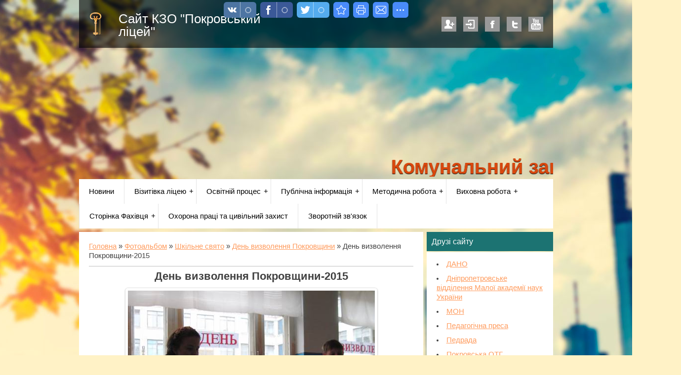

--- FILE ---
content_type: text/html; charset=UTF-8
request_url: https://pokr-school1.net/photo/shkilne_svjato/den_vizvolennja_pokrovshhini_2014/den_vizvolennja_pokrovshhini_2015/24-0-995
body_size: 11799
content:
<!DOCTYPE html>
<html>
<head>
 <title>День визволення Покровщини-2015 - День визволення Покровщини - Шкільне свято - Фотоальбоми - Сайт Покровського ліцею</title>
 <meta http-equiv="content-type" content="text/html; charset=UTF-8">
 <meta name="viewport" content="width=device-width, initial-scale=1">
 <meta http-equiv="X-UA-Compatible" content="IE=edge" />
 

 <link rel="stylesheet" id="style" href="/.s/src/css/1254.css" type="text/css">
 <!--[if lt IE 9]>
 <script type="text/javascript">
 var e = ("header,footer,article,aside,section,nav").split(',');
 for (var i = 0; i < e.length; i++) {
 document.createElement(e[i]);
 }
 </script>
 <![endif]-->

	<link rel="stylesheet" href="/.s/src/base.min.css?v=220908" />
	<link rel="stylesheet" href="/.s/src/layer1.min.css?v=220908" />

	<script src="/.s/src/jquery-1.12.4.min.js"></script>
	
	<script src="/.s/src/uwnd.min.js?v=220908"></script>
	<script src="//s730.ucoz.net/cgi/uutils.fcg?a=uSD&ca=2&ug=999&isp=1&r=0.917219839551393"></script>
	<link rel="stylesheet" href="/.s/src/ulightbox/ulightbox.min.css" />
	<link rel="stylesheet" href="/.s/src/photo.css" />
	<link rel="stylesheet" href="/.s/src/photopage.min.css" />
	<link rel="stylesheet" href="/.s/src/social.css" />
	<script src="/.s/src/ulightbox/ulightbox.min.js"></script>
	<script src="/.s/src/photopage.min.js"></script>
	<script>
/* --- UCOZ-JS-DATA --- */
window.uCoz = {"ssid":"734125402657636350677","site":{"host":"pokr-school1.ucoz.ua","domain":"pokr-school1.net","id":"apokr-school1"},"layerType":1,"sign":{"7251":"Запитаний контент не може бути завантажений<br/>Будь ласка, спробуйте пізніше.","7252":"Попередній","5458":"Уперед","3125":"Закрити","7253":"Розпочати слайдшоу","5255":"Помічник","7287":"Перейти на сторінку з фотографією.","7254":"Змінити розмір"},"country":"US","uLightboxType":1,"module":"photo","language":"uk"};
/* --- UCOZ-JS-CODE --- */

		function eRateEntry(select, id, a = 65, mod = 'photo', mark = +select.value, path = '', ajax, soc) {
			if (mod == 'shop') { path = `/${ id }/edit`; ajax = 2; }
			( !!select ? confirm(select.selectedOptions[0].textContent.trim() + '?') : true )
			&& _uPostForm('', { type:'POST', url:'/' + mod + path, data:{ a, id, mark, mod, ajax, ...soc } });
		}

		function updateRateControls(id, newRate) {
			let entryItem = self['entryID' + id] || self['comEnt' + id];
			let rateWrapper = entryItem.querySelector('.u-rate-wrapper');
			if (rateWrapper && newRate) rateWrapper.innerHTML = newRate;
			if (entryItem) entryItem.querySelectorAll('.u-rate-btn').forEach(btn => btn.remove())
		}
function loginPopupForm(params = {}) { new _uWnd('LF', ' ', -250, -100, { closeonesc:1, resize:1 }, { url:'/index/40' + (params.urlParams ? '?'+params.urlParams : '') }) }
/* --- UCOZ-JS-END --- */
</script>

	<style>.UhideBlock{display:none; }</style>
	<script type="text/javascript">new Image().src = "//counter.yadro.ru/hit;noadsru?r"+escape(document.referrer)+(screen&&";s"+screen.width+"*"+screen.height+"*"+(screen.colorDepth||screen.pixelDepth))+";u"+escape(document.URL)+";"+Date.now();</script>
</head>

<body class="base">
<script>
 $(document).ready(function(){
 $('nav').find('li').has('ul').addClass('has-submenu'); 
 $('#show-menu').click(function() {
 $('nav').toggleClass('nav-opened');
 });

  $('a#logo-lnk').click(function (e) {
    if ($('span', this).hasClass('uz-signs')) {
        e.preventDefault()
    }
});
 })
</script>

<div class="container clearfix">
 <!--U1AHEADER1Z--><div id="top">
 <header>
 <div class="logo">
 <h1><a href="http://pokr-school1.net/" title="Home" id="logo-lnk"><!-- <logo> -->Сайт КЗО "Покровський ліцей"<!-- </logo> --></a></h1>

 </div> 
 
 <ul class="soc-icons">
 
 <li><a href="/register" title="Регистрация" class="i-reg">Регистрация</a></li>
 <li><a href="javascript:;" rel="nofollow" onclick="loginPopupForm(); return false;" title="Вход" class="i-in">Вход</a></li>
 
 <li><a href="#" title="Facebook" target="_blank" class="i-fb">Facebook</a></li>
 <li><a href="#" title="Twitter" target="_blank" class="i-tw">Twitter</a></li>
 <li><a href="#" title="YouTube" target="_blank" class="i-yt">YouTube</a></li>
 </ul>
 </header>

 <div id="uCozHeaderMain" style=" height: 214px;
 background-size: cover!important;
 background: url(http://pokr-school1.ucoz.ua/doc/bez_im1e.png) no-repeat 50% 50%;
 width: 100%;
 margin: 0px auto;"></div>

<marquee scrolldelay="30" style="color: #D9470D; font-size: 40px; font-weight: bolder; line-height: 100%; text-shadow: #000000 0px 1px 1px;">Комунальний заклад освіти "Покровський ліцей" Покровської селищної ради Дніпропетровської області
</marquee>
 
<style>
.AppendUHeader {display:none}
</style>
 
 <div class="show-menu" id="show-menu">MENU</div>
 <nav class="clearfix">
 <!-- <sblock_nmenu> -->
<!-- <bc> --><div id="uNMenuDiv1" class="uMenuV"><ul class="uMenuRoot">
<li><a  href="/" ><span>Новини</span></a></li>
<li class="uWithSubmenu"><a  href="/index/vizitivka_liceju/0-182" ><span>Візитівка ліцею</span></a><ul>
<li><a  href="http://pokr-school1.ucoz.ua/index/istorija_shkoli/0-124" ><span>Історія ліцею</span></a></li>
<li class="uWithSubmenu"><a  href="http://pokr-school1.ucoz.ua/index/pedagogichnij_kolektiv/0-135" ><span>Педагогічний колектив</span></a><ul>
<li><a  href="http://pokr-school1.ucoz.ua/index/administracija/0-139" ><span>Адміністрація</span></a></li>
<li><a  href="http://pokr-school1.ucoz.ua/index/kafedra_vchiteliv_ukrajinskoji_movi_ta_literaturi/0-140" ><span>Кафедра вчителів укр...</span></a></li>
<li><a  href="http://pokr-school1.ucoz.ua/index/kafedra_zarubizhnoji_literaturi/0-141" ><span>Кафедра вчителів зарубіжної л...</span></a></li>
<li><a  href="http://pokr-school1.ucoz.ua/index/kafedra_vchiteliv_anglijskoji_movi/0-142" ><span>Кафедра вчителів анг...</span></a></li>
<li><a  href="http://pokr-school1.ucoz.ua/index/kafedra_vchiteliv_matematiki/0-143" ><span>Кафедра вчителів мат...</span></a></li>
<li><a  href="http://pokr-school1.ucoz.ua/index/kafedra_vchiteliv_fiziki_ta_informatiki/0-144" ><span>Кафедра вчителів фіз...</span></a></li>
<li><a  href="http://pokr-school1.ucoz.ua/index/kafedra_vchiteliv_istoriji_geografiji_khimiji_ta_biologiji/0-145" ><span>Кафедра вчителів іст...</span></a></li>
<li><a  href="http://pokr-school1.ucoz.ua/index/kafedra_vchiteliv_trudovogo_navchannja_muzichnogo_ta_obrazotvorchogo_mistectva_fizichnoji_kulturi/0-146" ><span>Кафедра вчителів тру...</span></a></li>
<li><a  href="http://pokr-school1.ucoz.ua/index/kafedra_vchiteliv_pochatkovikh_klasiv/0-147" ><span>Кафедра вчителів поч...</span></a></li></ul></li>
<li class="uWithSubmenu"><a  href="/index/aleja_slavi/0-19" ><span>Гордість ліцею</span></a><ul>
<li class="uWithSubmenu"><a  href="/index/medalisti_shkoli/0-21" ><span>Медалісти школи</span></a><ul>
<li><a  href="/index/1979_1988_rr_vipusku/0-29" ><span>1979-1988 рр. випуску</span></a></li>
<li><a  href="/index/1989_1998_rr_vipusku/0-30" ><span>1989-1998 рр. випуску</span></a></li>
<li><a  href="/index/1999_2008_rr_vipusku/0-31" ><span>1999-2008 рр. випуску</span></a></li>
<li><a  href="/index/2009_2025_rr_vipusku/0-197" ><span>2009-2025 рр. випуску</span></a></li></ul></li>
<li><a  href="/index/mistectvo/0-26" ><span>Мистецтво</span></a></li>
<li class="uWithSubmenu"><a  href="/index/sportsmeni/0-22" ><span>Спорт</span></a><ul>
<li><a  href="/index/futbol/0-23" ><span>Футбол/Футзал</span></a></li>
<li><a  href="/index/pauerlifting/0-69" ><span>Пауерліфтінг</span></a></li>
<li><a  href="/index/kinnij_sport/0-25" ><span>Кінний спорт</span></a></li>
<li><a  href="/index/boks/0-65" ><span>Бокс</span></a></li></ul></li></ul></li></ul></li>
<li class="uWithSubmenu"><a  href="/index/osvitnij_proces/0-160" ><span>Освітній процес</span></a><ul>
<li><a  href="http://pokr-school1.ucoz.ua/index/normativno_pravova_baza_shkoli/0-114" ><span>Нормативно - правова база школи</span></a></li>
<li><a  href="/index/protokoli_pedrad/0-205" ><span>Протоколи педрад</span></a></li>
<li><a  href="/index/osvitni_programi/0-179" ><span>Освітні програми</span></a></li>
<li><a  href="http://pokr-school1.ucoz.ua/index/mikrorajon_obslugovuvannja/0-127" ><span>Територія обслуговування</span></a></li>
<li><a  href="/index/merezha_klasiv/0-184" ><span>Мережа класів</span></a></li>
<li><a  href="/index/rezhim_roboti/0-195" ><span>Режим роботи</span></a></li>
<li><a  href="http://pokr-school1.ucoz.ua/index/nush/0-154" ><span>НУШ</span></a></li>
<li><a  href="/index/polozhennja_pro_akademichnu_dobrochesnist/0-162" ><span>ПОЛОЖЕННЯ</span></a></li>
<li><a  href="/index/monitoringi_jakijsnij_pokaznik_znan/0-203" ><span>Моніторинги.Якійсний показник знань</span></a></li>
<li><a  href="http://pokr-school1.ucoz.ua/index/shkola_majbutnogo_pershoklasnika_quot_piznajko_quot/0-111" ><span>Школа майбутнього пе...</span></a></li></ul></li>
<li class="uWithSubmenu"><a  href="http://pokr-school1.ucoz.ua/index/osvitnja_ta_prozora_dijalnist/0-153" ><span>Публічна інформація</span></a><ul>
<li><a  href="http://pokr-school1.ucoz.ua/index/licenzuvannja/0-152" ><span>Установчі документи</span></a></li>
<li><a  href="https://drive.google.com/file/d/1Nt1e5db1EdXSbPfPIENa8K7ejNLovYQT/view" ><span>Свідоцтво про атестацію</span></a></li>
<li><a  href="/index/statut/0-163" ><span>Статут</span></a></li>
<li><a  href="/index/kolektivnij_dogovir/0-164" ><span>Колективний договір</span></a></li>
<li><a  href="/index/struktura_ta_organi_upravlinnja_zakladu_osviti/0-165" ><span>Структура та органи управління закладу освіти</span></a></li>
<li><a  href="http://pokr-school1.ucoz.ua/index/vakansiji/0-134" ><span>Вакансії</span></a></li>
<li><a  href="/index/pravila_prijomu_do_zakladu/0-166" ><span>Правила прийому до закладу</span></a></li>
<li><a  href="/index/pravila_povedinki_zdobuvacha_osviti/0-167" ><span>Правила поведінки зд...</span></a></li>
<li><a  href="/index/zvit_direktora_liceju/0-169" ><span>Звіт директора ліцею</span></a></li></ul></li>
<li class="uWithSubmenu"><a  href="/index/metodichna_robota/0-94" ><span>Методична робота</span></a><ul>
<li><a  href="/index/atestacija/0-185" ><span>Атестація</span></a></li>
<li><a  href="/index/pidvishhennja_kvalifikaciji/0-186" ><span>Підвищення кваліфікації</span></a></li>
<li><a  href="/index/dpa/0-39" ><span>ДПА</span></a></li>
<li><a  href="/index/pidgotovka_do_zno/0-68" ><span>Підготовка до ЗНО / НМТ</span></a></li>
<li><a  href="/index/konkurs_quot_uchitel_roku_quot/0-176" ><span>Конкурс &quot;Учитель року&quot;</span></a></li>
<li><a  href="/index/eksperimentalna_robota/0-187" ><span>Експериментальна робота</span></a></li></ul></li>
<li class="uWithSubmenu"><a  href="/index/vikhovna_robota/0-172" ><span>Виховна робота</span></a><ul>
<li><a  href="/index/nacionalno_patriotichne_vikhovannja/0-188" ><span>Національно-патріотичне виховання</span></a></li>
<li class="uWithSubmenu"><a  href="/index/ja_maju_pravo/0-156" ><span>Я маю право</span></a><ul>
<li><a  href="/index/gu_dsnsu_informue/0-159" ><span>ГУ ДСНСУ інформує</span></a></li></ul></li>
<li><a  href="/index/bezpeka_osvitnogo_seredovishha/0-189" ><span>Безпека освітнього середовища</span></a></li>
<li><a  href="/index/bezbar_96_ernij_prostir/0-190" ><span>Безбар&#96;єрний простір</span></a></li>
<li><a  href="/index/protidija_bulingu_ta_nasilstvu/0-173" ><span>Протидія булінгу та насильству</span></a></li></ul></li>
<li class="uWithSubmenu"><a  href="/index/storinka_fakhivcja/0-191" ><span>Сторінка Фахівця</span></a><ul>
<li class="uWithSubmenu"><a  href="/index/praktichnij_psikholog/0-192" ><span>Практичний психолог</span></a><ul>
<li><a  href="/index/batkam/0-198" ><span>Батькам</span></a></li>
<li><a  href="/index/pedagogam/0-200" ><span>Педагогам</span></a></li>
<li><a  href="/index/ditjam/0-199" ><span>Дітям</span></a></li></ul></li>
<li class="uWithSubmenu"><a  href="/index/socialnij_pedagog/0-193" ><span>Соціальний педагог</span></a><ul>
<li><a  href="/index/informacija_ta_algoritm_dij_u_razi_vijavlennja_faktiv_domashnogo_nasilstva/0-204" ><span>Інформація та алгоритм дій у разі виявлення фактів домашнього насильства</span></a></li></ul></li>
<li><a  href="/index/medichna_sestra/0-194" ><span>Медична сестра</span></a></li>
<li><a  href="/index/biblioteka/0-82" ><span>Бібліотека</span></a></li></ul></li>
<li><a  href="/index/okhorona_praci_ta_civilnij_zakhist/0-202" ><span>Охорона праці та цивільний захист</span></a></li>
<li><a  href="http://pokr-school1.ucoz.ua/index/zvorotnij_zv39jazok/0-17" ><span>Зворотній зв'язок</span></a></li></ul></div><!-- </bc> -->
<!-- </sblock_nmenu> -->
 </nav>
 </div><!--/U1AHEADER1Z-->
 
 <!-- <middle> -->

 <div class="content-wrap clearfix ">
 
 <section>
 <div class="content">
 <!-- <body> --><div class="breadcrumbs-wrapper">
	<div class="breadcrumbs"><a href="http://pokr-school1.net/"><!--<s5176>-->Головна<!--</s>--></a> &raquo; <a href="/photo/"><!--<s5169>-->Фотоальбом<!--</s>--></a> &raquo; <a href="/photo/shkilne_svjato/19">Шкільне свято</a> &raquo; <a href="/photo/shkilne_svjato/den_vizvolennja_pokrovshhini_2014/24">День визволення Покровщини</a> &raquo; День визволення Покровщини-2015</div>
</div><hr />
<div id="u-photos">
	<div class="uphoto-entry">
		<h2 class="photo-etitle">День визволення Покровщини-2015</h2>
		<div class="photo-edescr"></div>
		<div class="u-center">
			<div class="photo-block">
				<div class="ph-wrap">
					<span class="photo-expand">
						<span id="phtmDiv35"><span id="phtmSpan35" style="position:relative"><img   id="p557364483" border="0" src="/_ph/24/2/557364483.jpg?1769906277" /></span></span>
						<a class="dd-tip ulightbox" href="/_ph/24/557364483.jpg?1769906277" target="_blank"><i class="expand-ico"></i><!--<s10014>-->У реальному розмірі<!--</s>--> <b>1599x1270</b> / 241.6Kb</a>
					</span>
				</div>
				<div class="photo-edetails ph-js-details">
					<span class="phd-views">404</span>
					<span class="phd-comments">0</span>
					<span class="phd-rating"><span id="entRating995">0.0</span></span>
					<span class="phd-dorating">
		<style type="text/css">
			.u-star-rating-14 { list-style:none; margin:0px; padding:0px; width:70px; height:14px; position:relative; background: url('/.s/img/photopage/rstars.png') top left repeat-x }
			.u-star-rating-14 li{ padding:0px; margin:0px; float:left }
			.u-star-rating-14 li a { display:block;width:14px;height: 14px;line-height:14px;text-decoration:none;text-indent:-9000px;z-index:20;position:absolute;padding: 0px;overflow:hidden }
			.u-star-rating-14 li a:hover { background: url('/.s/img/photopage/rstars.png') left center;z-index:2;left:0px;border:none }
			.u-star-rating-14 a.u-one-star { left:0px }
			.u-star-rating-14 a.u-one-star:hover { width:14px }
			.u-star-rating-14 a.u-two-stars { left:14px }
			.u-star-rating-14 a.u-two-stars:hover { width:28px }
			.u-star-rating-14 a.u-three-stars { left:28px }
			.u-star-rating-14 a.u-three-stars:hover { width:42px }
			.u-star-rating-14 a.u-four-stars { left:42px }
			.u-star-rating-14 a.u-four-stars:hover { width:56px }
			.u-star-rating-14 a.u-five-stars { left:56px }
			.u-star-rating-14 a.u-five-stars:hover { width:70px }
			.u-star-rating-14 li.u-current-rating { top:0 !important; left:0 !important;margin:0 !important;padding:0 !important;outline:none;background: url('/.s/img/photopage/rstars.png') left bottom;position: absolute;height:14px !important;line-height:14px !important;display:block;text-indent:-9000px;z-index:1 }
		</style><script>
			var usrarids = {};
			function ustarrating(id, mark) {
				if (!usrarids[id]) {
					usrarids[id] = 1;
					$(".u-star-li-"+id).hide();
					_uPostForm('', { type:'POST', url:`/photo`, data:{ a:65, id, mark, mod:'photo', ajax:'2' } })
				}
			}
		</script><ul id="uStarRating995" class="uStarRating995 u-star-rating-14" title="Рейтинг: 0.0/0">
			<li id="uCurStarRating995" class="u-current-rating uCurStarRating995" style="width:0%;"></li><li class="u-star-li-995"><a href="javascript:;" onclick="ustarrating('995', 1)" class="u-one-star">1</a></li>
				<li class="u-star-li-995"><a href="javascript:;" onclick="ustarrating('995', 2)" class="u-two-stars">2</a></li>
				<li class="u-star-li-995"><a href="javascript:;" onclick="ustarrating('995', 3)" class="u-three-stars">3</a></li>
				<li class="u-star-li-995"><a href="javascript:;" onclick="ustarrating('995', 4)" class="u-four-stars">4</a></li>
				<li class="u-star-li-995"><a href="javascript:;" onclick="ustarrating('995', 5)" class="u-five-stars">5</a></li></ul></span>
				</div>
				<hr class="photo-hr" />
				<div class="photo-edetails2">
					<!--<s10015>-->Додано<!--</s>--> 15.09.2015 <a class="phd-author" href="javascript:;" rel="nofollow" onclick="window.open('/index/8-1', 'up1', 'scrollbars=1,top=0,left=0,resizable=1,width=700,height=375'); return false;">admin</a>
				</div>
			</div>
			
		</div>
	</div>
	<div class="photo-slider u-center"><style type="text/css">
		#phtOtherThumbs {margin-bottom: 10px;}
		#phtOtherThumbs td {font-size: 0;}
		#oldPhotos {position: relative;overflow: hidden;}
		#leftSwch {display:block;width:22px;height:46px;background: transparent url('/.s/img/photopage/photo-arrows.png') no-repeat;}
		#rightSwch {display:block;width:22px;height:46px;background: transparent url('/.s/img/photopage/photo-arrows.png') no-repeat -22px 0;}
		#leftSwch:hover, #rightSwch:hover {opacity: .8;filter: alpha(opacity=80);}
		#phtOtherThumbs img {vertical-align: middle;}
		.photoActiveA img {}
		.otherPhotoA img {opacity: 0.5; filter: alpha(opacity=50);-webkit-transition: opacity .2s .1s ease;transition: opacity .2s .1s ease;}
		.otherPhotoA:hover img {opacity: 1; filter: alpha(opacity=100);}
		#phtOtherThumbs .ph-wrap {display: inline-block;vertical-align: middle;background: url(/.s/img/photopage/opacity02.png);}
		.animate-wrap {position: relative;left: 0;}
		.animate-wrap .ph-wrap {margin: 0 3px;}
		#phtOtherThumbs .ph-wrap, #phtOtherThumbs .ph-tc {/*width: 100px;height: 80px;*/width: auto;}
		.animate-wrap a {display: inline-block;width:  33.3%;*width: 33.3%;*zoom: 1;position: relative;}
		#phtOtherThumbs .ph-wrap {background: none;display: block;}
		.animate-wrap img {width: 100%;}
	</style>

	<script>
	$(function( ) {
		if ( typeof($('#leftSwch').attr('onclick')) === 'function' ) {
			$('#leftSwch').click($('#leftSwch').attr('onclick'));
			$('#rightSwch').click($('#rightSwch').attr('onclick'));
		} else {
			$('#leftSwch').click(new Function($('#leftSwch').attr('onclick')));
			$('#rightSwch').click(new Function($('#rightSwch').attr('onclick')));
		}
		$('#leftSwch').removeAttr('onclick');
		$('#rightSwch').removeAttr('onclick');
	});

	function doPhtSwitch(n,f,p,d ) {
		if ( !f){f=0;}
		$('#leftSwch').off('click');
		$('#rightSwch').off('click');
		var url = '/photo/24-0-0-10-'+n+'-'+f+'-'+p;
		$.ajax({
			url: url,
			dataType: 'xml',
			success: function( response ) {
				try {
					var photosList = [];
					photosList['images'] = [];
					$($('cmd', response).eq(0).text()).find('a').each(function( ) {
						if ( $(this).hasClass('leftSwitcher') ) {
							photosList['left'] = $(this).attr('onclick');
						} else if ( $(this).hasClass('rightSwitcher') ) {
							photosList['right'] = $(this).attr('onclick');
						} else {photosList['images'].push(this);}
					});
					photosListCallback.call(photosList, photosList, d);
				} catch(exception ) {
					throw new TypeError( "getPhotosList: server response does not seems to be a valid uCoz XML-RPC code: " . response );
				}
			}
		});
	}

	function photosListCallback(photosList, direction ) {
		var dirSign;
		var imgWrapper = $('#oldPhotos'); // CHANGE this if structure of nearest images changes!
		var width = imgWrapper.width();
		imgWrapper.width(width);
		imgWrapper = imgWrapper.find(' > span');
		newImg = $('<span/>', {
			id: 'newImgs'
		});
		$.each(photosList['images'], function( ) {
			newImg.append(this);
		});
		if ( direction == 'right' ) {
			dirSign = '-';
			imgWrapper.append(newImg);
		} else {
			dirSign = '+';
			imgWrapper.prepend(newImg).css('left', '-' + width + 'px');
		}
		newImg.find('a').eq(0).unwrap();
		imgWrapper.animate({left: dirSign + '=' + width + 'px'}, 400, function( ) {
			var oldDelete = imgWrapper.find('a');
			if ( direction == 'right') {oldDelete = oldDelete.slice(0, 3);}
			else {oldDelete = oldDelete.slice(-3);}
			oldDelete.remove();
			imgWrapper.css('left', 0);
			try {
				if ( typeof(photosList['left']) === 'function' ) {
					$('#leftSwch').click(photosList['left']);
					$('#rightSwch').click(photosList['right']);
				} else {
					$('#leftSwch').click(new Function(photosList['left']));
					$('#rightSwch').click(new Function(photosList['right']));
				}
			} catch(exception ) {
				if ( console && console.log ) console.log('Something went wrong: ', exception);
			}
		});
	}
	</script>
	<div id="phtOtherThumbs" class="phtThumbs"><table border="0" cellpadding="0" cellspacing="0"><tr><td><a id="leftSwch" class="leftSwitcher" href="javascript:;" rel="nofollow" onclick="doPhtSwitch('2','1','995', 'left');"></a></td><td align="center" style="white-space: nowrap;"><div id="oldPhotos"><span class="animate-wrap"><a class="otherPhotoA" href="https://pokr-school1.net/photo/shkilne_svjato/den_vizvolennja_pokrovshhini_2014/veduchi_linijki_uchni_8_a_klasu/24-0-996"><span class="ph-wrap"><span class="ph-tc"><img   border="0"  class="otherPhoto" src="/_ph/24/1/972607626.jpg?1769906277" /></span></span></a> <a class="photoActiveA" href="https://pokr-school1.net/photo/shkilne_svjato/den_vizvolennja_pokrovshhini_2014/den_vizvolennja_pokrovshhini_2015/24-0-995"><span class="ph-wrap"><span class="ph-tc"><img   border="0"  class="photoActive" src="/_ph/24/1/557364483.jpg?1769906277" /></span></span></a> <a class="otherPhotoA" href="https://pokr-school1.net/photo/shkilne_svjato/den_vizvolennja_pokrovshhini_2014/uchni_liceju_na_pokladanni_kvitiv_do_vichnogo_vognju/24-0-588"><span class="ph-wrap"><span class="ph-tc"><img   border="0"  class="otherPhoto" src="/_ph/24/1/313500035.jpg?1769906277" /></span></span></a> </span></div></td><td><a href="javascript:;" rel="nofollow" id="rightSwch" class="rightSwitcher" onclick="doPhtSwitch('4','2','995', 'right');"></a></td></tr></table></div></div>
</div><hr />

<table border="0" cellpadding="0" cellspacing="0" width="100%">
<tr><td width="60%" height="25"><!--<s5183>-->Всього коментарів<!--</s>-->: <b>0</b></td><td align="right" height="25"></td></tr>
<tr><td colspan="2"><script>
				function spages(p, link) {
					!!link && location.assign(atob(link));
				}
			</script>
			<div id="comments"></div>
			<div id="newEntryT"></div>
			<div id="allEntries"></div>
			<div id="newEntryB"></div></td></tr>
<tr><td colspan="2" align="center"></td></tr>
<tr><td colspan="2" height="10"></td></tr>
</table>
<div id="postFormContent" class="">
		<form method="post" name="addform" id="acform" action="/index/" onsubmit="return addcom(this)" class="photo-com-add" data-submitter="addcom"><script>
		function _dS(a){var b=a.split(''),c=b.pop();return b.map(function(d){var e=d.charCodeAt(0)-c;return String.fromCharCode(32>e?127-(32-e):e)}).join('')}
		var _y8M = _dS('=joqvu!uzqf>#ijeefo#!obnf>#tpt#!wbmvf>#772776545#!0?1');
		function addcom( form, data = {} ) {
			if (document.getElementById('addcBut')) {
				document.getElementById('addcBut').disabled = true;
			} else {
				try { document.addform.submit.disabled = true; } catch(e) {}
			}

			if (document.getElementById('eMessage')) {
				document.getElementById('eMessage').innerHTML = '<span style="color:#999"><img src="/.s/img/ma/m/і2.gif" border="0" align="absmiddle" width="13" height="13"> Йде передача даних...</span>';
			}

			_uPostForm(form, { type:'POST', url:'/index/', data })
			return false
		}
document.write(_y8M);</script>

<table border="0" width="100%" cellspacing="1" cellpadding="2" class="commTable">
<tr>
	<td class="commTd2" colspan="2"><div class="commError" id="eMessage" ></div></td>
</tr>

<tr>
	<td width="15%" class="commTd1" nowrap>Ім`я *:</td>
	<td class="commTd2"><input class="commFl" type="text" name="name" value="" size="30" maxlength="60"></td>
</tr>
<tr>
	<td class="commTd1">Email *:</td>
	<td class="commTd2"><input class="commFl" type="text" name="email" value="" size="30" maxlength="60"></td>
</tr>

<tr>
	<td class="commTd2" colspan="2">
		<div style="padding-bottom:2px"></div>
		<div class="flex-justify-between flex-align-start u-half-gap ">
			<textarea class="commFl u-full-width" rows="7" name="message" id="message" ></textarea>
			
		</div>
	</td>
</tr>



<tr>
	<td class="commTd1" nowrap>Код *:</td>
	<td class="commTd2"><!-- <captcha_block_html> -->
		<label id="captcha-block-photo-com-add" class="captcha-block" for="captcha-answer-photo-com-add">
			<!-- <captcha_answer_html> -->
			<input id="captcha-answer-photo-com-add" class="captcha-answer u-input ui-text uf-text uf-captcha" name="code" type="text" placeholder="Відповідь" autocomplete="off" >
			<!-- </captcha_answer_html> -->
			<!-- <captcha_renew_html> -->
			<img class="captcha-renew photo-com-add" src="/.s/img/ma/refresh.gif" title="Оновити код безпеки">
			<!-- </captcha_renew_html> -->
			<!-- <captcha_question_html> -->
			<input id="captcha-skey-photo-com-add" type="hidden" name="skey" value="1771081289">
			<img class="captcha-question photo-com-add" src="/secure/?f=photo-com-add&skey=1771081289" title="Оновити код безпеки" title="Оновити код безпеки" >
			<!-- <captcha_script_html> -->
			<script type="text/javascript">
				function initClick() {
					$(' .captcha-question.photo-com-add,  .captcha-renew.photo-com-add').on('click', function(event) {
						var PARENT = $(this).parent().parent();
						$('img[src^="/secure/"]', PARENT).prop('src', '/secure/?f=photo-com-add&skey=1771081289&rand=' + Date.now());
						$('input[name=code]', PARENT).val('').focus();
					});
				}

				if (window.jQuery) {
					$(initClick);
				} else {
					// В новой ПУ jQuery находится в бандле, который подгружается в конце body
					// и недоступен в данный момент
					document.addEventListener('DOMContentLoaded', initClick);
				}
			</script>
			<!-- </captcha_script_html> -->
			<!-- </captcha_question_html> -->
		</label>
		<!-- </captcha_block_html> -->
	</td>
</tr>

<tr>
	<td class="commTd2" colspan="2" align="center"><input type="submit" class="commSbmFl" id="addcBut" name="submit" value="Додати коментар"></td>
</tr>
</table><input type="hidden" name="ssid" value="734125402657636350677" />
				<input type="hidden" name="a"  value="36" />
				<input type="hidden" name="m"  value="4" />
				<input type="hidden" name="id" value="995" />
				
				<input type="hidden" name="soc_type" id="csoc_type" />
				<input type="hidden" name="data" id="cdata" />
			</form>
		</div>
<!-- </body> -->
 </div>
 </section>
 
 <aside>
 <!--U1CLEFTER1Z--><!-- <block1> -->

<!-- </block1> -->

<!-- <block2> -->

<!-- </block2> -->

<!-- <block13> -->
<div class="block">
 <h1 class="blocktitle"><!-- <bt> --><!--<s5204>-->Друзі сайту<!--</s>--><!-- </bt> --></h1>
 <div class="blockcontent"><!-- <bc> --><!--<s1546>--><ul>
<li><a href="http://dano.dp.ua/uk/" target="_blank" rel="noopener nofollow">ДАНО</a></li>
<li><a href="https://dvman.dnepredu.com/" target="_blank" rel="noopener nofollow">Дніпропетровське відділення Малої академії наук України</a></li>
<li><a href="https://mon.gov.ua/ua" target="_blank" rel="noopener nofollow">МОН</a></li>
<li><a href="https://pedpresa.ua/" target="_blank" rel="noopener nofollow">Педагогічна преса</a></li>
<li><a href="https://www.pedrada.com.ua/" target="_blank" rel="noopener nofollow">Педрада</a></li>
<li><a href="https://pokr.otg.dp.gov.ua/ua" target="_blank" rel="noopener nofollow">Покровська ОТГ</a></li>
</ul><!--</s>--><!-- </bc> -->
 
 
 <div id="MeteoInformerWrap">
<script type="text/javascript" src="//meteo.ua/var/informers.js"></script>
<script type="text/javascript">
makeMeteoInformer("//meteo.ua/informer/get.php?cities=292&w=158&lang=ua&rnd=1&or=vert&clr=14&dt=today&style=modern",158,375);
</script></div><font size="5" style="font-size: 18pt; color: rgb(128, 128, 0);"><b>
 
 <center>Новини освіти</center></b></font>
 <script src="/rssi/1"></script>
 
 </div>
 </div>
 <div class="block-bottom"></div>
<!-- </block13> -->



<!-- <block3> -->

<!-- </block3> -->

<!-- <block4> -->

<!-- </block4> -->

<!-- <block5> -->

<div class="block">
 <h1 class="blocktitle"><!-- <bt> --><!--<s5351>-->Категорії розділу<!--</s>--><!-- </bt> --></h1>
 <div class="blockcontent"><!-- <bc> --><table border="0" cellspacing="1" cellpadding="0" width="100%" class="catsTable"><tr>
					<td style="width:50%" class="catsTd" valign="top" id="cid20">
						<a href="/photo/shkilne_svjato/linijka_do_dnja_peremogi/20" class="catName">Лінійка до Дня Перемоги</a>  <span class="catNumData" style="unicode-bidi:embed;">[59]</span> 
					</td>
					<td style="width:50%" class="catsTd" valign="top" id="cid21">
						<a href="/photo/shkilne_svjato/den_ditinstva_2014/21" class="catName">День Дитинства</a>  <span class="catNumData" style="unicode-bidi:embed;">[37]</span> 
					</td></tr><tr>
					<td style="width:50%" class="catsTd" valign="top" id="cid22">
						<a href="/photo/shkilne_svjato/1_dzvonik_2014/22" class="catName">1 Дзвоник</a>  <span class="catNumData" style="unicode-bidi:embed;">[12]</span> 
					</td>
					<td style="width:50%" class="catsTd" valign="top" id="cid23">
						<a href="/photo/shkilne_svjato/den_fizkulturnika_2014/23" class="catName">День фізкультурника</a>  <span class="catNumData" style="unicode-bidi:embed;">[15]</span> 
					</td></tr><tr>
					<td style="width:50%" class="catsTd" valign="top" id="cid24">
						<a href="/photo/shkilne_svjato/den_vizvolennja_pokrovshhini_2014/24" class="catNameActive">День визволення Покровщини</a>  <span class="catNumData" style="unicode-bidi:embed;">[18]</span> 
					</td>
					<td style="width:50%" class="catsTd" valign="top" id="cid25">
						<a href="/photo/shkilne_svjato/akcija_quot_mir_usim_quot/25" class="catName">Акція &quot;Мир - усім&quot;</a>  <span class="catNumData" style="unicode-bidi:embed;">[21]</span> 
					</td></tr><tr>
					<td style="width:50%" class="catsTd" valign="top" id="cid16">
						<a href="/photo/shkilne_svjato/vsesvitnij_den_borotbi_zi_snidom/16" class="catName">Всесвітній день боротьби зі СНІДом</a>  <span class="catNumData" style="unicode-bidi:embed;">[27]</span> 
					</td>
					<td style="width:50%" class="catsTd" valign="top" id="cid9">
						<a href="/photo/shkilne_svjato/osinnij_jarmarok/9" class="catName">Осінній ярмарок</a>  <span class="catNumData" style="unicode-bidi:embed;">[6]</span> 
					</td></tr><tr>
					<td style="width:50%" class="catsTd" valign="top" id="cid34">
						<a href="/photo/shkilne_svjato/osinnij_jarmarok_2014/34" class="catName">Осінній ярмарок 2014</a>  <span class="catNumData" style="unicode-bidi:embed;">[193]</span> 
					</td>
					<td style="width:50%" class="catsTd" valign="top" id="cid17">
						<a href="/photo/shkilne_svjato/zimove_svjato/17" class="catName">Зимове свято</a>  <span class="catNumData" style="unicode-bidi:embed;">[12]</span> 
					</td></tr><tr>
					<td style="width:50%" class="catsTd" valign="top" id="cid1">
						<a href="/photo/shkilne_svjato/1" class="catName">Різне</a>  <span class="catNumData" style="unicode-bidi:embed;">[19]</span> 
					</td>
					<td style="width:50%" class="catsTd" valign="top" id="cid30">
						<a href="/photo/shkilne_svjato/den_muziki/30" class="catName">День музики</a>  <span class="catNumData" style="unicode-bidi:embed;">[10]</span> 
					</td></tr><tr>
					<td style="width:50%" class="catsTd" valign="top" id="cid38">
						<a href="/photo/shkilne_svjato/den_sv_valentina/38" class="catName">День Св. Валентина</a>  <span class="catNumData" style="unicode-bidi:embed;">[17]</span> 
					</td>
					<td style="width:50%" class="catsTd" valign="top" id="cid39">
						<a href="/photo/shkilne_svjato/den_vivodu_vijsk_z_afganistanu/39" class="catName">День виводу військ з Афганістану</a>  <span class="catNumData" style="unicode-bidi:embed;">[7]</span> 
					</td></tr><tr>
					<td style="width:50%" class="catsTd" valign="top" id="cid40">
						<a href="/photo/shkilne_svjato/nebesna_100_nja/40" class="catName">Небесна 100-ня</a>  <span class="catNumData" style="unicode-bidi:embed;">[13]</span> 
					</td>
					<td style="width:50%" class="catsTd" valign="top" id="cid41">
						<a href="/photo/shkilne_svjato/1_kvitnja_2015/41" class="catName">1 квітня</a>  <span class="catNumData" style="unicode-bidi:embed;">[17]</span> 
					</td></tr></table><!-- </bc> --></div>
 </div>
 <div class="block-bottom"></div>

<!-- </block5> -->

<!-- <block6> -->

<div class="block">
 <h1 class="blocktitle"><!-- <bt> --><!--<s5158>-->Вхід на сайт<!--</s>--><!-- </bt> --></h1>
 <div class="blockcontent"><!-- <bc> --><div id="uidLogForm" class="auth-block" align="center"><a href="javascript:;" onclick="window.open('https://login.uid.me/?site=apokr-school1&d=pokr-school1.net&ref='+escape(location.protocol + '//' + ('pokr-school1.net' || location.hostname) + location.pathname + ((location.hash ? ( location.search ? location.search + '&' : '?' ) + 'rnd=' + Date.now() + location.hash : ( location.search || '' )))),'uidLoginWnd','width=580,height=450,resizable=yes,titlebar=yes');return false;" class="login-with uid" title="Увійти через uID" rel="nofollow"><i></i></a></div><!-- </bc> --></div>
 </div>
 <div class="block-bottom"></div>

<!-- </block6> -->

<!-- <block7> -->

<div class="block">
 <h1 class="blocktitle"><!-- <bt> --><!--<s3163>-->Пошук<!--</s>--><!-- </bt> --></h1>
 <div class="blockcontent"><div align="center"><!-- <bc> -->
		<div class="searchForm">
			<form onsubmit="this.sfSbm.disabled=true" method="get" style="margin:0" action="/search/">
				<div align="center" class="schQuery">
					<input type="text" name="q" maxlength="30" size="20" class="queryField" />
				</div>
				<div align="center" class="schBtn">
					<input type="submit" class="searchSbmFl" name="sfSbm" value="Знайти" />
				</div>
				<input type="hidden" name="t" value="0">
			</form>
		</div><!-- </bc> --></div></div>
 </div>
 <div class="block-bottom"></div>

<!-- </block7> -->

<!-- <block8> -->

<!-- </block8> -->

<!-- <block9> -->

<!-- </block9> -->

<!-- <block10> -->

<!-- </block10> -->


<!-- <block12> -->

<!-- </block12> -->



<!-- <block14> -->

<div class="block">
 <h1 class="blocktitle"><!-- <bt> --><!--<s5195>-->Статистика<!--</s>--><!-- </bt> --></h1>
 <div class="blockcontent"><div align="center"><!-- <bc> --><hr /><div class="tOnline" id="onl1">Онлайн всього: <b>1</b></div> <div class="gOnline" id="onl2">Гостей: <b>1</b></div> <div class="uOnline" id="onl3">Користувачів: <b>0</b></div><!-- </bc> --></div></div>
 </div>
 <div class="block-bottom"></div>

<!-- </block14> --><!--/U1CLEFTER1Z-->
 </aside>
 
 
 <div class="clearfix"></div>
 </div>
 <!-- </middle> -->

 <!--U1BFOOTER1Z-->
 <footer class="clearfix">
 <p class="copyright"><!-- <copy> -->Copyright MyCorp &copy; 2026<!-- </copy> --></p>
 <p class="powered-by"><!-- "' --><span class="pbaow7sc">Хостинг від <a href="https://www.ucoz.net/">uCoz</a></span></p>
 <div class="clearfix"></div>
 </footer>
 <!--/U1BFOOTER1Z-->
</div>
</body>

</html>


<!-- uSocial -->
	<script async src="https://usocial.pro/usocial/usocial.js" data-script="usocial" charset="utf-8"></script>
	<div class="uSocial-Share" data-pid="6e7994242f088c1dd0f1c810c2e3e72b" data-type="share"
		data-options="round-rect,style1,top,slide-down,size32,eachCounter1,counter0"
		data-social="vk,fb,twi,bookmarks,print,email,spoiler"></div>
	<!-- /uSocial --><script>
		var uSocial = document.querySelectorAll(".uSocial-Share") || [];
			for (var i = 0; i < uSocial.length; i++) {
				if (uSocial[i].parentNode.style.display === 'none') {
					uSocial[i].parentNode.style.display = '';
				}
			}
	</script>
<!-- 0.09851 (s730) -->

--- FILE ---
content_type: text/javascript; charset=UTF-8
request_url: https://pokr-school1.net/rssi/1
body_size: 1691
content:
document.write("<table align=\"center\" border=\"0\" cellspacing=\"0\" cellpadding=\"0\" width=\"100%\" class=\"RssITable\"><tr><td class=\"RssITd\" width=\"100%\"><div style=\"margin-bottom:3px;padding:3px;border:1px solid #CCCCCC\"><a href=\"https://osvita.ua/test/96271/\" target=\"_blank\"><b>Пройдіть онлайн демоверсії тестів НМТ з обов’язкових предметів</b></a><br>Українська мова, математика та історія України є обов’язковими для складання кожним абітурієнтом</div></td></tr><tr><td class=\"RssITd\" width=\"100%\"><div style=\"margin-bottom:3px;padding:3px;border:1px solid #CCCCCC\"><a href=\"https://osvita.ua/news/96272/\" target=\"_blank\"><b>Підсумки тижня в освіті: головні події</b></a><br>Пропонуємо перелік найбільш значних подій тижня, що відбулися в українській освіті</div></td></tr><tr><td class=\"RssITd\" width=\"100%\"><div style=\"margin-bottom:3px;padding:3px;border:1px solid #CCCCCC\"><a href=\"https://osvita.ua/school/96270/\" target=\"_blank\"><b>МОН частково виконало рекомендації щодо навчання учнів за кордоном</b></a><br>Із семи наданих Рахунковою палатою рекомендацій МОН виконало повністю лише дві, ще три були виконані частково</div></td></tr><tr><td class=\"RssITd\" width=\"100%\"><div style=\"margin-bottom:3px;padding:3px;border:1px solid #CCCCCC\"><a href=\"https://osvita.ua/blogs/96269/\" target=\"_blank\"><b>Як інноваційні технології дають студентам-медикам право на помилку</b></a><br>Завдання сучасної медичної освіти – не просто «пережити» дистанційний формат, а зробити його ефективним</div></td></tr><tr><td class=\"RssITd\" width=\"100%\"><div style=\"margin-bottom:3px;padding:3px;border:1px solid #CCCCCC\"><a href=\"https://osvita.ua/consultations/96268/\" target=\"_blank\"><b>Навчання на нульовому курсі може розпочатись на кілька тижнів пізніше</b></a><br>Зараз експериментальна програма «Зимового вступу» перебуває на етапі прийому документів і організації освітнього процесу</div></td></tr><tr><td class=\"RssITd\" width=\"100%\"><div style=\"margin-bottom:3px;padding:3px;border:1px solid #CCCCCC\"><a href=\"https://osvita.ua/consultations/bachelor/68927/\" target=\"_blank\"><b>Спеціальності, що мають особливу підтримку держави</b></a><br>Особливості прийому на навчання та зарахування на спеціальності, яким надається особлива підтримка</div></td></tr><tr><td class=\"RssITd\" width=\"100%\"><div style=\"margin-bottom:3px;padding:3px;border:1px solid #CCCCCC\"><a href=\"https://osvita.ua/blogs/96267/\" target=\"_blank\"><b>У країнах з сильною школою гра – це інструмент, а не сурогат навчання</b></a><br>Гейміфікація має базуватись на психології та сучасній дидактиці, а не на картинках і кліках мишкою</div></td></tr><tr><td class=\"RssITd\" width=\"100%\"><div style=\"margin-bottom:3px;padding:3px;border:1px solid #CCCCCC\"><a href=\"https://osvita.ua/vnz/reform/96266/\" target=\"_blank\"><b>Нова модель фінансування наукової сфери: перехід до сталої підтримки</b></a><br>Базове фінансування за результатами атестації стає постійним складником державної підтримки науки</div></td></tr><tr><td class=\"RssITd\" width=\"100%\"><div style=\"margin-bottom:3px;padding:3px;border:1px solid #CCCCCC\"><a href=\"https://osvita.ua/legislation/Vishya_osvita/96265/\" target=\"_blank\"><b>Про затвердження Схем нарахування балів за виконання завдань сертифікаційної роботи національного мультипредметного тесту 2026 року</b></a><br>Наказ УЦОЯО № 11 від 29.01.2026 року</div></td></tr><tr><td class=\"RssITd\" width=\"100%\"><div style=\"margin-bottom:3px;padding:3px;border:1px solid #CCCCCC\"><a href=\"https://osvita.ua/test/96264/\" target=\"_blank\"><b>Затверджено вимоги, яким будуть відповідати тести НМТ-2026</b></a><br>Український центр оцінювання якості освіти затвердив загальні характеристики предметних тестів НМТ 2026 року</div></td></tr></table>");